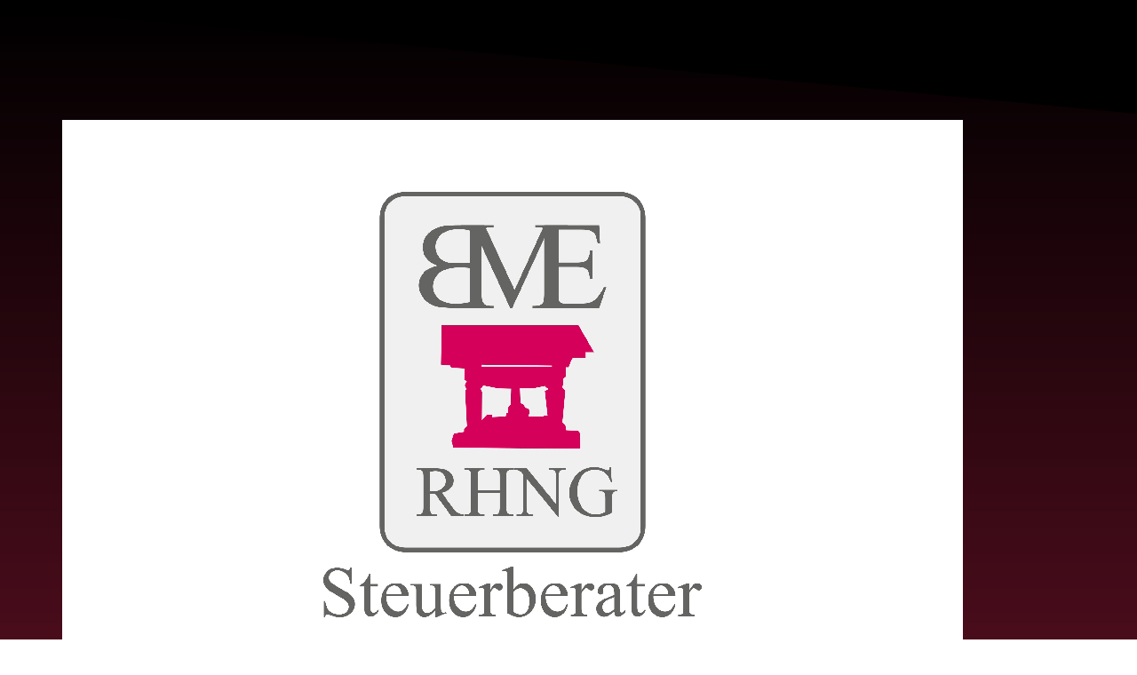

--- FILE ---
content_type: text/css; charset=utf-8
request_url: https://usercontent.one/wp/profil.viscards.de/wp-content/uploads/elementor/css/post-29.css?media=1713650125?ver=1728169875
body_size: 902
content:
.elementor-29 .elementor-element.elementor-element-3602c462:not(.elementor-motion-effects-element-type-background), .elementor-29 .elementor-element.elementor-element-3602c462 > .elementor-motion-effects-container > .elementor-motion-effects-layer{background-color:#04162A;}.elementor-29 .elementor-element.elementor-element-3602c462{transition:background 0.3s, border 0.3s, border-radius 0.3s, box-shadow 0.3s;margin-top:0px;margin-bottom:0px;padding:40px 0px 0px 0px;z-index:0;}.elementor-29 .elementor-element.elementor-element-3602c462 > .elementor-background-overlay{transition:background 0.3s, border-radius 0.3s, opacity 0.3s;}.elementor-29 .elementor-element.elementor-element-41b00094{border-style:solid;border-width:1px 0px 1px 0px;border-color:#3A3A3A7A;transition:background 0.3s, border 0.3s, border-radius 0.3s, box-shadow 0.3s;padding:40px 0px 40px 0px;}.elementor-29 .elementor-element.elementor-element-41b00094 > .elementor-background-overlay{transition:background 0.3s, border-radius 0.3s, opacity 0.3s;}.elementor-29 .elementor-element.elementor-element-1dfcda0 > .elementor-widget-wrap > .elementor-widget:not(.elementor-widget__width-auto):not(.elementor-widget__width-initial):not(:last-child):not(.elementor-absolute){margin-bottom:0px;}.elementor-29 .elementor-element.elementor-element-1dfcda0 > .elementor-element-populated{padding:0px 20px 0px 0px;}.elementor-29 .elementor-element.elementor-element-52594d79 .elementor-heading-title{color:#FFFFFF;font-size:17px;font-weight:500;line-height:24px;letter-spacing:1.5px;}.elementor-29 .elementor-element.elementor-element-52594d79 > .elementor-widget-container{margin:0px 0px 18px 0px;}.elementor-29 .elementor-element.elementor-element-43e0df76{color:#FFFFFF;}.elementor-29 .elementor-element.elementor-element-43e0df76 > .elementor-widget-container{padding:0px 0px 0px 0px;}.elementor-29 .elementor-element.elementor-element-5b91e72a > .elementor-widget-wrap > .elementor-widget:not(.elementor-widget__width-auto):not(.elementor-widget__width-initial):not(:last-child):not(.elementor-absolute){margin-bottom:0px;}.elementor-29 .elementor-element.elementor-element-5b91e72a > .elementor-element-populated{padding:0px 20px 0px 30px;}.elementor-29 .elementor-element.elementor-element-4dd09a38 .elementor-heading-title{color:#FFFFFF;font-size:17px;font-weight:500;line-height:24px;letter-spacing:1.5px;}.elementor-29 .elementor-element.elementor-element-4dd09a38 > .elementor-widget-container{margin:0px 0px 18px 0px;}.elementor-29 .elementor-element.elementor-element-1688edc9 .elementor-icon-list-icon i{color:#303030;transition:color 0.3s;}.elementor-29 .elementor-element.elementor-element-1688edc9 .elementor-icon-list-icon svg{fill:#303030;transition:fill 0.3s;}.elementor-29 .elementor-element.elementor-element-1688edc9{--e-icon-list-icon-size:14px;--icon-vertical-offset:0px;}.elementor-29 .elementor-element.elementor-element-1688edc9 .elementor-icon-list-item > .elementor-icon-list-text, .elementor-29 .elementor-element.elementor-element-1688edc9 .elementor-icon-list-item > a{font-family:"Roboto", Sans-serif;font-size:15px;line-height:22px;}.elementor-29 .elementor-element.elementor-element-1688edc9 .elementor-icon-list-text{color:#FFFFFF;transition:color 0.3s;}.elementor-29 .elementor-element.elementor-element-5ed878dd .elementor-icon-list-icon i{color:#84D100;transition:color 0.3s;}.elementor-29 .elementor-element.elementor-element-5ed878dd .elementor-icon-list-icon svg{fill:#84D100;transition:fill 0.3s;}.elementor-29 .elementor-element.elementor-element-5ed878dd{--e-icon-list-icon-size:14px;--icon-vertical-offset:0px;}.elementor-29 .elementor-element.elementor-element-5ed878dd .elementor-icon-list-item > .elementor-icon-list-text, .elementor-29 .elementor-element.elementor-element-5ed878dd .elementor-icon-list-item > a{font-family:"Roboto", Sans-serif;font-size:15px;line-height:22px;}.elementor-29 .elementor-element.elementor-element-5ed878dd .elementor-icon-list-text{color:#FFFFFF;transition:color 0.3s;}.elementor-29 .elementor-element.elementor-element-3c209327{--grid-template-columns:repeat(0, auto);--icon-size:19px;--grid-column-gap:10px;--grid-row-gap:0px;}.elementor-29 .elementor-element.elementor-element-3c209327 .elementor-widget-container{text-align:left;}.elementor-29 .elementor-element.elementor-element-3c209327 .elementor-social-icon{--icon-padding:0.5em;}.elementor-29 .elementor-element.elementor-element-3c209327 > .elementor-widget-container{margin:10px 0px 0px 0px;}.elementor-29 .elementor-element.elementor-element-6e51d8e6 > .elementor-widget-wrap > .elementor-widget:not(.elementor-widget__width-auto):not(.elementor-widget__width-initial):not(:last-child):not(.elementor-absolute){margin-bottom:0px;}.elementor-29 .elementor-element.elementor-element-6e51d8e6 > .elementor-element-populated{padding:0px 30px 0px 30px;}.elementor-29 .elementor-element.elementor-element-7a1c5bd9 .elementor-heading-title{color:#FFFFFF;font-size:17px;font-weight:500;line-height:24px;letter-spacing:1.5px;}.elementor-29 .elementor-element.elementor-element-7a1c5bd9 > .elementor-widget-container{margin:0px 0px 18px 0px;}.elementor-29 .elementor-element.elementor-element-4de42f2f{color:#CFCFCF;font-size:15px;font-weight:400;}.elementor-29 .elementor-element.elementor-element-59cb21de{margin-top:0px;margin-bottom:0px;padding:7px 0px 7px 0px;}.elementor-bc-flex-widget .elementor-29 .elementor-element.elementor-element-188aab09.elementor-column .elementor-widget-wrap{align-items:center;}.elementor-29 .elementor-element.elementor-element-188aab09.elementor-column.elementor-element[data-element_type="column"] > .elementor-widget-wrap.elementor-element-populated{align-content:center;align-items:center;}.elementor-29 .elementor-element.elementor-element-188aab09 > .elementor-element-populated{padding:10px 0px 0px 0px;}@media(max-width:1024px){.elementor-29 .elementor-element.elementor-element-6e51d8e6 > .elementor-element-populated{padding:50px 0px 0px 0px;}}@media(min-width:768px){.elementor-29 .elementor-element.elementor-element-1dfcda0{width:38.958%;}.elementor-29 .elementor-element.elementor-element-5b91e72a{width:27.316%;}}@media(max-width:1024px) and (min-width:768px){.elementor-29 .elementor-element.elementor-element-1dfcda0{width:50%;}.elementor-29 .elementor-element.elementor-element-5b91e72a{width:50%;}.elementor-29 .elementor-element.elementor-element-6e51d8e6{width:50%;}}@media(max-width:767px){.elementor-29 .elementor-element.elementor-element-1dfcda0 > .elementor-element-populated{padding:0px 0px 0px 0px;}.elementor-29 .elementor-element.elementor-element-52594d79{text-align:center;}.elementor-29 .elementor-element.elementor-element-43e0df76{text-align:center;}.elementor-29 .elementor-element.elementor-element-5b91e72a > .elementor-element-populated{padding:50px 0px 0px 0px;}.elementor-29 .elementor-element.elementor-element-4dd09a38{text-align:center;}.elementor-29 .elementor-element.elementor-element-3c209327 .elementor-widget-container{text-align:center;}.elementor-29 .elementor-element.elementor-element-6e51d8e6 > .elementor-element-populated{padding:30px 0px 0px 0px;}.elementor-29 .elementor-element.elementor-element-7a1c5bd9{text-align:center;}.elementor-29 .elementor-element.elementor-element-4de42f2f{text-align:center;}}